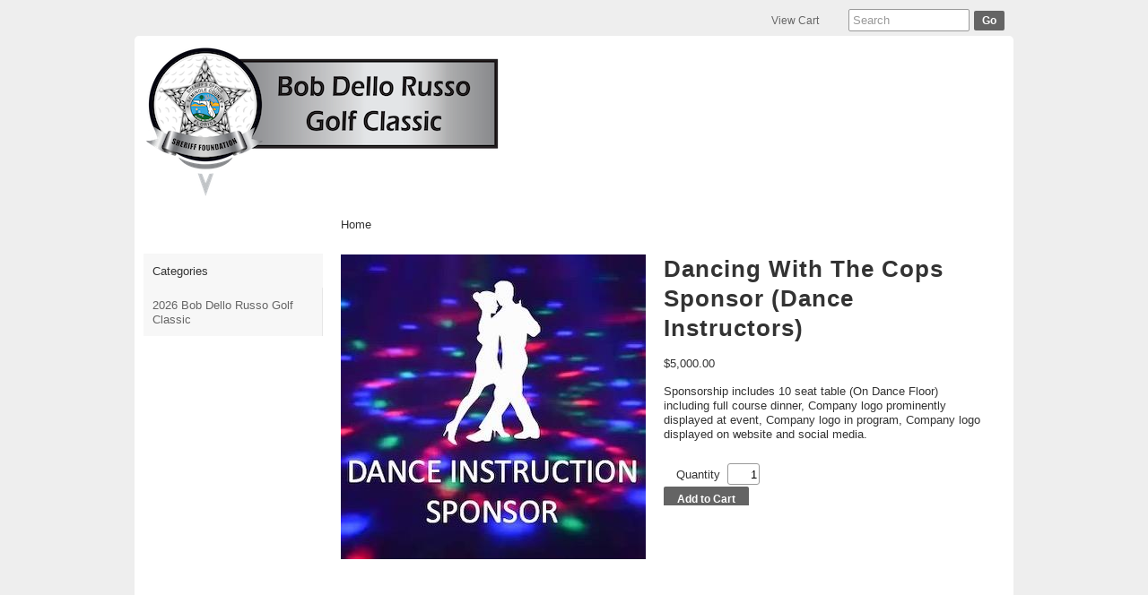

--- FILE ---
content_type: text/html;charset=UTF-8
request_url: https://rr705.infusionsoft.app/app/storeFront/showProductDetail?productId=72&cookieSearchStarted=true&cookieUUID=5130ec18-7615-4f06-be28-e5bf45f11577
body_size: 2825
content:
<!DOCTYPE html PUBLIC "-//W3C//DTD XHTML 1.0 Transitional//EN" "http://www.w3.org/TR/xhtml1/DTD/xhtml1-transitional.dtd">
<html xmlns="http://www.w3.org/1999/xhtml">

<html >
    <head>
        <meta http-equiv="Content-Type" content="text/html; charset=UTF-8" />

        <link href="/css/ecomm/shoppingcart/cssSnippet.jsp?styleThemeId=144&cssToLoad=appearance" rel="stylesheet" type="text/css" />
        <link href="/css/ecomm/shoppingcart/cssSnippet.jsp?styleThemeId=144&cssToLoad=layout" rel="stylesheet" type="text/css" />

        <script type="text/javascript" src="/js/sink_jq.jsp?b=1.70.0.890698-hf-202601151939"></script>
<script type="text/javascript" src="/js/sink_js.jsp?b=1.70.0.890698-hf-202601151939"></script>
</head>
    <body>

        <div id="topNav">
                    <div id="SEARCH_CART_COUNT" >
        <form action="/app/storeFront/searchForProducts" method="POST" id="searchForm"><ul>
        <li>
            <a href="/app/manageCart/showManageOrder">
                View Cart</a>
        </li>
        <li>
            <input class="search" id="productName" name="productName" type="text" value="Search" /><a onClick="jQuery('#searchForm').submit();" class="searchButton">Go</a>

        </li>
    </ul>
</form><script type="text/javascript">jQuery(window).on("load",function() {
        jQuery('#productName').click(function() {
            jQuery(this).val('');
        });
    });</script></div>
</div>
            <div id="wrapper">

                <div id="header">
                        <div id="CUSTOM_HTML" >
        <div id="customHeader">
    </div></div>
<div id="IMAGE" >
        <div id="companyLogoTopBanner">
        <img src="https://rr705.files.keapfile.app/rr705/c2e7889d-5cb3-4032-91c0-483403d9ef0c" />
    </div>
</div>
</div>
                <div id="leftBar">
                        <div id="CUSTOM_HTML" >
        <div id="customLeftBarTop">
    </div></div>
<div id="NAVIGATION" >
        <div id="nav">
    <ul>
        <li class="listHeader">Categories</li>
        <li>
                    <a href="/app/storeFront/handleStoreFrontLink?displayType=Category&id=43&displayName=2026 Bob Dello Russo Golf Classic">2026 Bob Dello Russo Golf Classic</a>
                </li>

                </ul>
</div>
</div>
<div id="CUSTOM_HTML" >
        <div id="customLeftBarBottom">
    </div></div>
</div>
                <div id="contentProductDetail">
                        <div id="BREAD_CRUMBS" >
        <div id="breadcrumbs">
    <ul>
        <li class="last">Home</li>
                </ul>
</div>
</div>
<div id="PRODUCT_DETAIL" >
        <script src="/js/ecomm/shopping/managestorefront/manageStoreFront.js?b=1.70.0.890698-hf-202601151939" type="text/javascript"></script><script type="text/javascript">function addtoCart(productId, subscriptionPlanId) {
        var url = "/app/manageCart/addProduct?";

        if (productId != null) {
            url = url + "productId=" + productId;
        }

        if (subscriptionPlanId != null) {
            if (productId != null) {
                url = url + "&subscriptionPlanId=" + subscriptionPlanId;
            } else {
                url = url + "subscriptionPlanId=" + subscriptionPlanId;
            }
        }

        var ext = getProductOptions();
        if(ext == "skip") {
            return;
        }

        url = url + "&quantity=" + jQuery('#quantity').val();

        window.location = url + ext;
    }

    function adjustProductPrice() {
        var productPrice = jQuery('#productPrice').val();

        var optValues = [];
        for (var i = 1; i <= 0; i++) {
            var optionValueId = jQuery('#72_opt' + i).val();

            if (parseInt(optionValueId) > 0) {
                optValues.push(optionValueId);
            }
        }

        Infusion.ManageStoreFront.adjustPrice(productPrice, optValues, "ourproductprice");

        for (var i = 1; i <= 1; i++) {
            var planPrice = jQuery('#planPrice' + i).val();

            if (parseFloat(planPrice) > 0.00) {
                Infusion.ManageStoreFront.adjustPrice(planPrice, optValues, "ourplanprice" + i);
            }
        }
    }

    function getProductOptions() {
        var url = "";
        for (i = 1 ; i <= 0; ++i) {

            var $option = jQuery('#72_opt' + i);
            var selectedValue = $option.val();
            var hiddenId = jQuery('#72_opt' + i + '_hidden').val();
            var type = jQuery('#72_opt' + i + '_type').val();
            var label = jQuery('#72_opt' + i + '_label').val();
            var req = jQuery('#req_'+i).val();

            if (type == 'Variable') {
                var defaultValue = jQuery('#72_opt' + i + '_def').val();
                if (selectedValue == defaultValue) {
                    selectedValue = '';
                }

                //Validate the text if the option is required, or (if optional) if the user has entered at least one character in the text field
                if ('true' == req || selectedValue.length > 0) {
                    var result = sjax("/Product/checkRawOption.jsp?pid=" + 72 + "&order=" + i + "&texter=" + selectedValue, "");
                    if (result) {
                        result = result.replace(/^\n+/, "");
                        if(result.length > 0) {
                            alert("[" + label + "]\n" + result);
                            return "skip";
                        }
                    }
                }
                url += "&productOptionId=" + hiddenId + "&productOption=" + selectedValue;

            } else if (type == 'FixedList') {

                if ('true' == req && (selectedValue == 0 || selectedValue == '')) {
                    alert($option.find(":selected").text() + ".");
                    return  "skip";
                }
                url += "&productOptionId=" + hiddenId + "&productOption=" + selectedValue;
            }
        }
        return url;
    }</script><div class="productImgContainer">
    <img src="https://rr705.files.keapfile.app/rr705/96abe920-ffc7-48da-a98f-1e30c29ff152" class="productLarge" />
            </div>

<div id="productDetails">
    <h1>Dancing With The Cops Sponsor (Dance Instructors)</h1>
    <input id="productPrice" type="hidden" value="5000.0" /><p class="price"><label class="subscriptionPrice" id="ourproductprice">$5,000.00</label></p>
        <p class="productDescriptionShort">Sponsorship includes 10 seat table (On Dance Floor) including full course dinner, Company logo prominently displayed at event,  Company logo in program, Company logo displayed on website and social media. </p>

    <table class="productTable">
        <tr>
                    <td><span class="optionLabel">Quantity</span></td>
                    <td>
                        <input class="productQty" id="quantity" name="quantity" type="text" value="1" /></td>
                </tr>
            </table>
        <tr>
            <td></td>
            <td>
                <a onclick="javascript:addtoCart(72, null)"
                                   class="cartButton">Add to Cart</a>
                            </td>
        </tr>
    </table>
</div>

</div>
</div>
                <br clear="all" />

                <div id="footer">
                        <div id="CUSTOM_HTML" >
        <div id="customFooter">
    <b>2026 Bob Dello Russo Golf Classic</b></div></div>
</div>
                </div>
        <script type="text/javascript" src="https://rr705.infusionsoft.app/app/webTracking/getTrackingCode"></script><script>(function(){function c(){var b=a.contentDocument||a.contentWindow.document;if(b){var d=b.createElement('script');d.innerHTML="window.__CF$cv$params={r:'9c06fd1a39af97fe',t:'MTc2ODgzMjU5My4wMDAwMDA='};var a=document.createElement('script');a.nonce='';a.src='/cdn-cgi/challenge-platform/scripts/jsd/main.js';document.getElementsByTagName('head')[0].appendChild(a);";b.getElementsByTagName('head')[0].appendChild(d)}}if(document.body){var a=document.createElement('iframe');a.height=1;a.width=1;a.style.position='absolute';a.style.top=0;a.style.left=0;a.style.border='none';a.style.visibility='hidden';document.body.appendChild(a);if('loading'!==document.readyState)c();else if(window.addEventListener)document.addEventListener('DOMContentLoaded',c);else{var e=document.onreadystatechange||function(){};document.onreadystatechange=function(b){e(b);'loading'!==document.readyState&&(document.onreadystatechange=e,c())}}}})();</script></body>
</html>

--- FILE ---
content_type: text/css;charset=UTF-8
request_url: https://rr705.infusionsoft.app/css/ecomm/shoppingcart/cssSnippet.jsp?styleThemeId=144&cssToLoad=layout
body_size: 3949
content:
/*
    Layout: Two Column
	Theme Name: Vanilla
	Description: Vanilla is a starter shopping cart theme for Infusionsoft.
	Author: Fusetastic
	Author URI: http://www.fusetastic.com
	Version: 1.0

	License: GNU General Public License v2.0 (or later)
	License URI: http://www.opensource.org/licenses/gpl-license.php
	HTML version 2

The following styles control the general layout of your store
===============================================================*/

html, body, div, span, applet, object, iframe, p, blockquote, pre,
a, abbr, acronym, address, big, cite, code,
del, dfn, em, img, ins, kbd, q, s, samp,
small, strike, strong, sub, sup, tt, var,
b, u, i, center,
dl, dt, dd, ol, ul, li,
fieldset, form, label, legend,
table, caption, tbody, tfoot, thead, tr, th, td,
article, aside, canvas, details, embed,
figure, figcaption, footer, header, hgroup,
menu, nav, output, ruby, section, summary,
time, mark, audio, video {
	margin: 0;
	padding: 0;
	border: 0;
	vertical-align: baseline;
}

/* HTML5 display-role reset for older browsers */
article, aside, details, figcaption, figure,
footer, header, hgroup, menu, nav, section {
	display: block;
}


body {line-height: 1.3;}
ol, ul {
	list-style: none;
}
blockquote, q {
	quotes: none;
}
blockquote:before, blockquote:after,
q:before, q:after {
	content: '';
	content: none;
}
table {
	border-collapse: collapse;
	border-spacing: 0;
}

#wrapper {
	/* Wraps around everything and sets the total width of the storefront */
	position: relative;
	width: 960px;
	margin: 0 auto;
	padding: 10px;
}


#wrapperCheckout {
	/* Wrapper with 25px top margin to compensate for missing topNav on checkout pages */
  position: relative;
  width: 960px;
  margin: 30px auto 0 auto;
  padding: 10px 10px 10px 10px;
}




/* TOP NAVIGATION AND HEADER
===============================================================*/

#topNav {
    /* Contains 'View Cart' link and search field */
	width: 960px;
	height: 25px;
	margin: 10px auto 5px auto;
	font-size: 12px;
	}

#topNav ul {
	list-style: none;
	margin: 0;
	float: right;
	}

#topNav li {
	padding-left: 30px;
	list-style-image: none;
	display: inline;
	}

#header {
	/* Contains your banner/logo */
	margin: 0 0 15px 0;
}

#header h1 {
  margin: 0;
  line-height: 1;
}



/* LEFT SIDEBAR AND MAIN NAVIGATION
===============================================================*/

#leftBar {
	/* Contains main navigation */
  float: left;
  width: 200px;
	}

#nav {
	overflow: hidden;
	}

#nav ul, #subCat ul {

	}

#nav li {

	}

#subCat li {
  padding-left: 15px;
	}

#nav a {
  padding: 12px 10px 10px 10px;
  display: block;
	}

#subCat a {
	display: block;
	padding: 15px 10px 5px 10px;
	}

.navHeader {
	margin: 30px 0 0 10px;
}

.listHeader {
  width: 180px;
  padding: 12px 10px 10px 10px;
}

#customLeftBarTop, #nav {
  margin: 0 0 25px 0;
}

#customLeftBarTop {
  padding: 10px;
}

#customLeftBarTop p {
  margin: 10px 0;
}

/* CONTENT / CHECKOUT
===============================================================*/

#content {
	/* Content wrapper used on browsing pages */
  position: relative;
  width: 740px;
  float: right;
  margin: 0 0 40px 0;
	}

#contentWide {
	/* Content wrapper used on checkout pages */
	position: relative;
	width: 920px;
	margin: 35px auto 0 auto;
	}

#contentProductDetail {
    /* Content wrapper used on product details page */
    position: relative;
	width: 740px;
	float: right;
	margin: 0 0 40px 0;
    }

#promoBanner {
    /* Large banner on home page */
	margin-bottom: 20px;
	}

#breadcrumbs {
	margin: 5px 0 25px 0;
	}

#breadcrumbs ul {

	}

#breadcrumbs li {
	padding-right: 10px;
	display: inline;
	}

#breadcrumbs li:after {
	/* Symbol to be displayed between breadcrumbs */
   content: ">";
   margin-left: 10px;
	}

#breadcrumbs li:last-child:after {
	/* Removes the > after last breadcrumb */
	content: "";
	}

#productGrid ul {
  margin: 10px 0 10px 0;
  width: 740px;
	}

#productGrid li {
    width: 170px;
    height: 250px;
    display: inline;
    text-align: center;
    float: left;
    margin: 25px;
    padding: 10px;
	}

#productGrid .last {

}

#productGrid a {

	}

#productGrid a:hover {
	text-decoration: underline;
}

.productImage {
	/* The image that appear in the product grid */
width: 170px;
	margin-bottom: 5px;
	}

.productImgContainer {
    float: left;
    position: relative;
}

.productOutOfStockBanner {
    bottom: 0;
	height: 50px;
    left: 0;
    line-height: 50px;
    margin: auto;
    position: absolute;
    right: 0;
    text-align: center;
    text-transform: uppercase;
    top: 0;
}

.price {
	/* Price shown on product details page */
	margin: 0 0 15px 0;
	}

.productDescriptionShort {
    /* Paragraph for short product description on product details page */
	margin: 0;
	}

.productQty {
    /* Product quantity field on product details page */
	padding: 4px 2px 4px 6px;
	height: 14px;
	width: 26px;
	text-align: right;
	margin-bottom: 5px;
	}

#productDetails {
    /* Container on product details that wraps around everything from product name to add to cart button */
	overflow: hidden;
	padding: 0 20px;
	}

#productDescription {
    /* Contains the long product description on product details page */
	width: 720px;
	clear: both;
	padding: 20px 0 0 0;
	}

#productDescription ul {
   margin: 15px 0 15px 30px;
    list-style-type: disc;
}

#productDetails ul {
	margin: 15px 0 25px 0;
	}

#productDetails li {
	}

.productDrop {
	/* Dropdown list for product options */
	margin: 0;
	}

.optionName {
	/* Label for product option dropdown */
	width: 60px;
	height: 20px;
	float: left;
	}

table.productTable {
	margin: 20px 0 0 10px;
	padding: 4px;
	}

.productTable td {
	padding: 4px;
	}

td.bottom {
	vertical-align: bottom;
	}



/* CART AND CHECKOUT
===============================================================*/

input {
	margin: 0 0 7px 0;
	}


/* Cart contents
---------------------------------------------*/

.qtyField {
    /* Quantity field in cart */
	padding: 4px 4px 4px 6px;
	height: 14px;
	width: 25px;
	display: block;
	text-align: right;
	margin: 0 auto;
	margin-bottom: 5px;
	}

.cartThumb {
    /* Product thumbnail image in cart */
	float: left;
	margin: 0 10px 0 0;
	}

.updateCart {
    /* Update cart text */
	font-size: 10px;
	}

.updateCart a:link {
    /* Update cart link */
	text-decoration: none;
	}

.paymentLabel {
     /* Payment form label */
	display: block;
	}

.choosePlan {
    /* Class for radio buttons */
	margin-right: 5px;
	}

.promoCode {
    /* Table that contains promo code field */
    width: 40%;
    border-collapse: collapse;
    margin: 0 -22px 10px 0;
    float: right	}

.promoCode td {
    height: 30px;
}

.promoCode td:first-child {
    text-align: right;
}

.shippingOptions {
	/* Radio buttons for shipping options */
	margin: 0 10px 3px 0;
	}

.address, .editInfo, .shippingOptions, .cardInfo, .shipInfo {
	margin: 0 0 4px 0;
	display: block;
	}

.billName, .billStreet, .billCity, .shipName, .shipStreet, .shipCity {
	margin: 0;
	display: block;
	}


/* Form fields and labels
---------------------------------------------*/

.checkout {
	/* Form fields used in checkout forms */
	padding: 4px 4px 4px 6px;
	margin: 0;
	width: 200px;
	}

.checkoutBottom {
	/* Provides bottom padding for last form field in a form */
	padding: 4px 4px 4px 6px;
	margin: 0 0 20px 0;
	width: 200px;
	height: 18px;
	}

.checkoutTop {
	/* Provides top padding for first form field in a form */
	padding: 4px 4px 4px 6px;
	margin: 10px 0 0 0;
	width: 200px;
	height: 18px;
	}

.checkoutTopShort {
	/* Provides top padding for first form field in a form */
	padding: 4px 4px 4px 6px;
	margin: 10px 0 0 0;
	width: 125px;
	height: 18px;
	}

.checkoutLabel {
    /* Checkout form label */
	padding: 0 0 -3px 0;
	margin: 0 0 -3px 0;
	}

.checkoutShort, .search, .promoField {
    /* Smaller form field */
	padding: 4px;
	margin: 0;
	width: 125px;
	}

.checkoutShortest {
    /* Even smaller form field */
	padding: 5px;
	margin: 0;
	width: 70px;
	}

.signinField {
    /* Shorter form field for sign in table */
	padding: 4px 4px 4px 6px;
	margin: 0 0 0 0;
	width: 160px;
	height: 18px;
	}

.signinTop {
	/* Provides top padding for first form field in a form */
	padding: 4px 4px 4px 6px;
	margin: 10px 0 0 0;
	width: 160px;
	height: 18px;
	}

.signinLabel {
    /* Text label used in sign in table */
	text-align: right;
	width: 150px;
	}

.paymentIcon {
    margin: 0 7px -5px 4px;
    }


/* Tables
---------------------------------------------*/

.viewCart {
	width: 100%;
	border-collapse: collapse;
	margin-bottom: 20px;
	float: left;
	}

.viewCart th, .viewCartShort th, .payPlan th, .summaryCart th, .shippingInfo th, .billingInfo th, .billingTable th, .shippingTable th, .paymentInfo th, .signinTable th, .paymentMethodTable th, .forgotPasswordTable th {
	padding: 10px 10px 10px 15px;
	text-align: left;
	}

.viewCart td, .viewCartShort td, .payPlan td, .summaryCart td, .billingTable, .shippingInfo td, .billingInfo td, .paymentInfo td, .paymentMethodTable td, .forgotPasswordTable td {
	padding: 10px 10px 10px 15px;
	vertical-align: top;
	}

.payPlan {
	/* Table on view cart page that contains available pay plans */
	width: 270px;
	border-collapse: collapse;
	margin: 50px 0 20px 20px;
	text-align: left;
	float: right;
	}

.tableContainer {
    /* Wraps around cart table to make it stretch to 100% width when no payment plans are displayed */
	overflow: hidden;
	}

.tableContainer > table {
    /* Sets cart table to 100% width when no payment plans are displayed */
	width: 100%;
	}

.billingTable {
    /* Table for entering billing address */
	width: 450px;
	border-collapse: collapse;
	margin: 10px 20px 20px 0;
	text-align: left;
	float: left;
	}

.shippingTable {
    /* Table for entering shipping address */
	width: 450px;
	border-collapse: collapse;
	margin: 40px 0 20px 0;
	text-align: left;
	float: left;
	}

.paymentMethodTable {
    /* Table for entering payment method */
	width: 100%;
	border-collapse: collapse;
	margin: 0 0 20px 0;
	text-align: left;
	float: left;
	}

td.pay1 {
    /* First column in .paymentMethodTable */
    width: 220px;
    padding-bottom: 20px;
    }

td.pay2 {
    /* First column in .paymentMethodTable */
    width: 231px;
    padding-bottom: 20px;
    }

td.pay3 {
    /* First column in .paymentMethodTable */
    width: 162px;
    padding-bottom: 20px;
    }

td.pay4 {
    /* First column in .paymentMethodTable */
    padding-bottom: 20px;
    }

.signinTable {
    /* Table for signing in or registering new customer */
	width: 340px;
	border-collapse: collapse;
	margin: 0 0 120px 20px;
	text-align: left;
	float: left;
	}

.signinTable td {
	padding: 5px 10px 3px 15px;
	vertical-align: top;
	}

.shippingTable td, .billingTable td {
	border: none;
	padding: 5px 0 0 15px;
	}

td.rightAlign, th.rightAlign {
	text-align: right;
	vertical-align: top;
	padding-top: 10px;
	}

td.rightAlignTop, th.rightAlignTop {
	text-align: right;
	vertical-align: top;
	padding-top: 20px;
	width: 150px;
	}

td.rightAlignBottom {
	text-align: right;
	vertical-align: top;
	padding: 10px 10px 20px 0;
	width: 150px;
	}

p.forgotPassword {
	margin: 10px 0 0 0;
	padding: 0;
	}

td.leftAlign, th.leftAlign {
	text-align: left;
	}

td.centerAlign, th.centerAlign {
	text-align: center;
	}

td .rightCell {
	text-align: right;
	}

.summaryCart {
	width: 100%;
	border-collapse: collapse;
	margin-bottom: 20px;
	float: left;
	}

.shippingInfo {
	/* Table for shipping info on summary page */
	width: 293px;
	border-collapse: collapse;
	text-align: left;
	margin: 0 20px 20px 0;
	float: left;
	clear: none;
	}

.billingInfo {
	/* Table for billing info on summary page */
	width: 293px;
	border-collapse: collapse;
	margin: 0 20px 20px 0;
	text-align: left;
	float: left;
	clear: none;
	}

.paymentInfo {
	/* Table for pay plan info and scheduled payments on summary page */
	width: 293px;
	border-collapse: collapse;
	margin: 0;
	padding: 10px;
	text-align: left;
	float: left;
	clear: none;
	}

.cellMedium {
	height: 60px;
	}

.cellTall {
	height: 100px;
	}

.cellLow {
	height: 20px;
	}


/* Containers
---------------------------------------------*/

#signinContainer {
	width: 720px;
	margin: 40px auto 0 auto;
	padding-top: 40px;
	}

#summaryContainer {
	/* Container for billing, shipping & payment boxes */
	width: 960px;
	clear: both;
	}

.checkoutLinksTop {
    /* Container for 'Checkout' and 'Continue Shopping' buttons */
    height: 20px;
    margin: -18px 0 0 0;
    text-align: right;
    position: absolute;
    right: 0;
    top: 20px;
    }

.checkoutLinks {
    /* Container for 'Checkout' and 'Continue Shopping' buttons */
    width: 300px;
    height: 30px;
    margin: 17px 20px 40px 0;
    text-align: right;
    float: right;
    clear: both;
    }

.checkoutLinksBottom {
    /* Container for 'Checkout' and 'Continue Shopping' buttons */
    height: 30px;
    margin: 15px 20px 20px;
    text-align: right;
    }

#checkoutLinksSummary {
	position: absolute;
	top: 570px;
	right: 0;
	width: 300px;
	height: 30px;
	margin: 17px 0 30px 0;
	text-align: right;
	float: right;
	}

/* Forgot password
---------------------------------------------*/

#forgotPasswordWindow {
	width: 550px;
	height: 300px;
	margin: 0 auto;
	padding: 40px;
	}

.forgotPasswordTable {
	width: 500px;
	border-collapse: collapse;
	margin: 0 0 120px 20px;
	text-align: left;
	}

/* UPSELLS
===============================================================*/

#upsellContainer {
	width: 940px;
	clear: both;
	margin: 20px 0 0 0;
	padding-bottom: 40px;
	}

#upsellContainer li {
	display: inline;
	margin-right: 20px;
	}

.upsell {
	width: 250px;
	padding: 10px 20px 20px 20px;
	float: left;
	margin: 0 20px 0 0;
	}

.upsellImage {
	float: left;
	margin: 3px 15px 0 0;
	}

.upsellItem {
	font-size: 15px;
	font-weight: bold;
	margin-right: 10px;
	}

.subscriptionPrice {
	margin: 0;
	}

.upsellAdd {
	float: right;
	margin: 10px 15px 0 0;
	}



/* TYPOGRAPHY
===============================================================*/

h1 {
    /* Used for product and page headers */
	margin: 0 0 15px 0;
	}

h2 {
	margin: 0 0 5px 0;
    padding-bottom: 5px;
	}

h3 {
	margin: 0 0 15px 0;
	}

h4 {
	margin: 20px 0 5px 0;
	}

#upsellContainer h4 {
	margin: 0 0 5px 0;
	}

h5 {
	margin: 2px 0 5px 5px;
	}

.tableHeader {
	margin: 20px 0 5px 0;
	display: block;
	}

p.homeLink {
	float: right;
	margin-bottom: 40px;
	}



/* LINKS AND BUTTONS
===============================================================*/

a {
	text-decoration: none;
	}

a:hover {
	text-decoration: underline;
	}

.codeButton {
	padding: 7px 15px 5px 15px;
	margin: 2px 0 0 15px;
    cursor: pointer;
	}

.continueButton, .formButton {
	padding: 7px 15px 5px 15px;
	margin: 10px 0 0 10px;
    cursor: pointer;
	}

.cartButton, .continueButton {
	padding: 7px 15px 5px 15px;
	margin-top: 10px;
    cursor: pointer;
	}

.newsButton {
	margin-left: 85px;
	padding: 7px 15px 5px 15px;
    cursor: pointer;
	}

.searchButton {
	margin: 1px 0 0 5px;
	padding: 4px 9px 4px 9px;
    cursor: pointer;
	}

.upsellButton {
	margin: 1px 0 10px 5px;
	padding: 4px 9px 4px 9px;
    cursor: pointer;
	}

.buttonRight a:hover, .buttonLeft a:hover {
	text-decoration: none;
	}



/* FOOTER
===============================================================*/

#footer {
	position: relative;
	margin-top: 40px;
	padding-top: 30px;
	width: 100%;
	height: 50px;
	text-align: center;
	clear: both;
	}



/* HTML AREAS
===============================================================*/

#customCheckoutBottom {
	clear: both;
	}

#customHomeProductGridTop {
	width: 740px;
	margin-bottom: 20px;
	}



/* MISC
===============================================================*/

.payPalImage {
	margin: 0 0 -5px 0;
	}

p.successMessage {
	margin: 20px 0 20px 0;
	}

.checkoutWithPayPalLink {
    cursor: pointer;
    display: inline-block;
    }

.checkoutWithPayPalImg {
    display: block;
    margin: 0 0 -8px;
    }

.payPalPayWithCardInstead, .creditCardPayWithPayPalInstead {
    cursor: pointer;
    }

.payPalPaymentInfoImage {
    margin: 10px 0 0 0;
    }

.payPalPaymentInfoMessage {
    width: 440px;
    }

/* PAYPAL LIGHTBOX
===============================================================*/

.payPalLightboxIcon {
    float: right;
    padding: 20px;
    }

.payPalMessage {
    padding: 55px 30px 0;
    }

.closePayPalLightbox {
    margin-right: 30px;
    margin-top: 50px;
    float: right;
    }

.payPalGo {
    -moz-border-bottom-colors: none;
    -moz-border-left-colors: none;
    -moz-border-right-colors: none;
    -moz-border-top-colors: none;
    background: url("https://www.paypalobjects.com/en_US/i/pui/core/btn_bg_sprite.gif") repeat-x scroll left 17.5% #FFA822;
    border-color: #D5BD98 #935E0D #935E0D #D5BD98;
    border-image: none;
    border-style: solid;
    border-width: 1px;
    cursor: pointer;
    font-size: 14px;
    margin-left: 30px;
    margin-top: 10px;
    padding: 1px;
    }

/* PAYPAL SMARTBUTTON
============================================================*/

.payPalOption td {
    /* PayPal option in the Payment Information */
    width: 220px;
}

.payPalOption td div {
    /* Container for the PayPal smart payment buttons in the PayPal option in the Payment Information */
    clear: both;
    float: left;
}

.checkoutButtonList {
    /* Container for the checkout links and PayPal smart payment buttons, if the smart payment buttons are present */
    float: right;
    clear: both;
    padding: 0 10px;
    margin-right: -10px;
    width: 960px;
}


.checkoutPaypalSmartPaymentButtons {
    /* Container for the PayPal smart payment buttons */
    margin: 0 20px 20px;
    float: right;
    clear: both;
}



--- FILE ---
content_type: text/javascript;charset=UTF-8
request_url: https://rr705.infusionsoft.app/js/ecomm/shopping/managestorefront/manageStoreFront.js?b=1.70.0.890698-hf-202601151939
body_size: -488
content:
Infusion("ManageStoreFront",function(){Infusion.ManageStoreFront.adjustPrice=function(t,o,r){jQuery.ajax({url:Infusion.Util.Url.getUrl("storeFront","adjustProductPrice"),data:{productPrice:t,optionValues:o},dataType:"json",success:function(t){void 0!==t.productPrice&&(t=t.productPrice,jQuery("#"+r).text(t))}})}});

--- FILE ---
content_type: application/javascript; charset=UTF-8
request_url: https://rr705.infusionsoft.app/cdn-cgi/challenge-platform/scripts/jsd/main.js
body_size: 8550
content:
window._cf_chl_opt={AKGCx8:'b'};~function(b6,YJ,YD,YN,Yg,YE,Yt,Ys,YU,b1){b6=R,function(I,Y,bN,b5,b,o){for(bN={I:536,Y:493,b:706,o:639,L:700,P:637,z:704,W:649,j:715,M:621,f:638},b5=R,b=I();!![];)try{if(o=-parseInt(b5(bN.I))/1+-parseInt(b5(bN.Y))/2+-parseInt(b5(bN.b))/3*(parseInt(b5(bN.o))/4)+parseInt(b5(bN.L))/5*(parseInt(b5(bN.P))/6)+-parseInt(b5(bN.z))/7*(-parseInt(b5(bN.W))/8)+-parseInt(b5(bN.j))/9*(parseInt(b5(bN.M))/10)+parseInt(b5(bN.f))/11,Y===o)break;else b.push(b.shift())}catch(L){b.push(b.shift())}}(v,576644),YJ=this||self,YD=YJ[b6(500)],YN={},YN[b6(690)]='o',YN[b6(569)]='s',YN[b6(573)]='u',YN[b6(634)]='z',YN[b6(714)]='n',YN[b6(539)]='I',YN[b6(513)]='b',Yg=YN,YJ[b6(653)]=function(I,Y,o,L,o4,o3,o2,bv,P,W,j,M,x,y,Z){if(o4={I:486,Y:707,b:488,o:669,L:585,P:679,z:561,W:563,j:504,M:561,f:563,a:685,x:673,y:702,Z:488,c:495,l:707,X:523,O:633,Q:718,G:540,B:688},o3={I:554,Y:702,b:558,o:705},o2={I:581,Y:596,b:527,o:478},bv=b6,P={'LHhCp':function(X,O){return O===X},'sAvoG':function(X,O){return O===X},'ZxbIQ':function(X,O){return X(O)},'duVJs':bv(o4.I),'JPZsQ':function(X,O,Q){return X(O,Q)},'IBWii':function(X,O,Q){return X(O,Q)},'aBGQB':function(X,O){return X+O},'fKLUl':function(X,O,Q){return X(O,Q)}},null===Y||P[bv(o4.Y)](void 0,Y))return L;for(W=P[bv(o4.b)](YV,Y),I[bv(o4.o)][bv(o4.L)]&&(W=W[bv(o4.P)](I[bv(o4.o)][bv(o4.L)](Y))),W=I[bv(o4.z)][bv(o4.W)]&&I[bv(o4.j)]?I[bv(o4.M)][bv(o4.f)](new I[(bv(o4.j))](W)):function(X,bI,O){for(bI=bv,X[bI(o3.I)](),O=0;O<X[bI(o3.Y)];P[bI(o3.b)](X[O],X[O+1])?X[bI(o3.o)](O+1,1):O+=1);return X}(W),j='nAsAaAb'.split('A'),j=j[bv(o4.a)][bv(o4.x)](j),M=0;M<W[bv(o4.y)];x=W[M],y=Yi(I,Y,x),P[bv(o4.Z)](j,y)?(Z=y==='s'&&!I[bv(o4.c)](Y[x]),P[bv(o4.l)](P[bv(o4.X)],o+x)?P[bv(o4.O)](z,o+x,y):Z||P[bv(o4.Q)](z,P[bv(o4.G)](o,x),Y[x])):P[bv(o4.B)](z,o+x,y),M++);return L;function z(X,O,bR){bR=bv,Object[bR(o2.I)][bR(o2.Y)][bR(o2.b)](L,O)||(L[O]=[]),L[O][bR(o2.o)](X)}},YE=b6(602)[b6(684)](';'),Yt=YE[b6(685)][b6(673)](YE),YJ[b6(492)]=function(Y,o,o8,o7,bp,L,P,z,W,j,M){for(o8={I:692,Y:666,b:682,o:625,L:663,P:503,z:601,W:663,j:702,M:503,f:702,a:724,x:478,y:683},o7={I:692,Y:682},bp=b6,L={},L[bp(o8.I)]=bp(o8.Y),L[bp(o8.b)]=bp(o8.o),L[bp(o8.L)]=function(Z,l){return Z<l},L[bp(o8.P)]=function(Z,l){return l===Z},P=L,z=Object[bp(o8.z)](o),W=0;P[bp(o8.W)](W,z[bp(o8.j)]);W++)if(j=z[W],P[bp(o8.M)]('f',j)&&(j='N'),Y[j]){for(M=0;M<o[z[W]][bp(o8.f)];-1===Y[j][bp(o8.a)](o[z[W]][M])&&(Yt(o[z[W]][M])||Y[j][bp(o8.x)]('o.'+o[z[W]][M])),M++);}else Y[j]=o[z[W]][bp(o8.y)](function(x,bY){return bY=bp,P[bY(o7.I)]===P[bY(o7.Y)]?void 0:'o.'+x})},Ys=function(oA,oe,oH,oF,oS,oK,ot,bo,Y,b,o,L){return oA={I:584,Y:546,b:494,o:593,L:476},oe={I:497,Y:551,b:589,o:635,L:588,P:542,z:589,W:635,j:511,M:693,f:507,a:501,x:511,y:497,Z:478,c:635,l:507,X:532,O:676,Q:661,G:614,B:511,T:484,m:487,h:580,J:716,D:478,N:589},oH={I:630,Y:702},oF={I:626},oS={I:698,Y:582,b:546,o:702,L:716,P:581,z:596,W:527,j:596,M:527,f:581,a:596,x:626,y:548,Z:494,c:664,l:489,X:478,O:626,Q:606,G:695,B:658,T:694,m:694,h:556,J:583,D:528,N:478,g:507,n:626,i:607,V:505,E:497,K:489,s:589,U:502,d:478,S:589,F:615,H:581,e:596,A:712,C:626,k:478,v0:626,v1:515,v2:557,v3:556,v4:498,v5:478,v6:626,v7:551,v8:534,v9:478,vv:717,vR:589,vI:562,vp:577,vY:656,vb:478,vo:507,vL:577,vr:478,vP:497,vz:717,vW:487,vj:722,vM:555,vf:603},oK={I:489},ot={I:723,Y:716},bo=b6,Y={'UdHcg':function(P,z){return P==z},'pKPMj':function(P,z){return z===P},'tfLgZ':bo(oA.I),'hWOjg':function(P){return P()},'BwUYb':function(P,z){return z===P},'rEDeI':bo(oA.Y),'TnkWW':bo(oA.b),'MISpz':function(P,z){return P<z},'nQqIt':function(P,z){return P>z},'Rwrxx':function(P,z){return P|z},'LofKK':function(P,z){return P==z},'FuIKu':function(P,z){return P<<z},'VZbno':function(P,z){return z==P},'CgYZO':function(P,z){return P-z},'WhExk':function(P,z){return P(z)},'YJxSk':function(P,z){return P&z},'gyNHq':function(P,z){return P-z},'NDBAP':function(P,z){return P(z)},'jNCzC':function(P,z){return P==z},'Gmdpj':function(P,z){return z!==P},'oPSLV':function(P,z){return P>z},'dbfHb':function(P,z){return P|z},'YYbww':function(P,z){return P-z},'sLhIQ':function(P,z){return P>z},'toXno':function(P,z){return z|P},'dWaYj':function(P,z){return P==z},'QvoKa':function(P,z){return P|z},'ZTYJg':function(P,z){return P<<z},'EjMHf':function(P,z){return z==P},'WgeWX':function(P,z){return P==z},'kXjkH':function(P,z){return z!=P},'uxxqq':function(P,z){return z&P},'XTCns':function(P,z){return P<z},'ZCoOU':function(P,z){return P(z)},'xcSes':function(P,z){return z*P},'bYNCX':function(P,z){return P&z},'GfKFc':function(P,z){return z*P},'HfXKc':function(P,z){return P(z)},'lhTOs':function(P,z){return P-z},'SFmjm':function(P,z){return P<z},'zQHLg':function(P,z){return P-z},'GXupH':function(P,z){return P+z}},b=String[bo(oA.o)],o={'h':function(P,bL){return bL=bo,Y[bL(oK.I)](null,P)?'':o.g(P,6,function(z,br){return br=bL,br(ot.I)[br(ot.Y)](z)})},'g':function(P,z,W,bP,j,M,x,y,Z,X,O,Q,G,B,T,J,D,N,od,V,E){if(bP=bo,Y[bP(oS.I)](Y[bP(oS.Y)],bP(oS.b))){if(P==null)return'';for(M={},x={},y='',Z=2,X=3,O=2,Q=[],G=0,B=0,T=0;T<P[bP(oS.o)];T+=1)if(J=P[bP(oS.L)](T),Object[bP(oS.P)][bP(oS.z)][bP(oS.W)](M,J)||(M[J]=X++,x[J]=!0),D=y+J,Object[bP(oS.P)][bP(oS.j)][bP(oS.M)](M,D))y=D;else{if(Object[bP(oS.f)][bP(oS.a)][bP(oS.M)](x,y)){if(256>y[bP(oS.x)](0)){if(Y[bP(oS.y)]===bP(oS.Z)){for(j=0;Y[bP(oS.c)](j,O);G<<=1,Y[bP(oS.l)](B,z-1)?(B=0,Q[bP(oS.X)](W(G)),G=0):B++,j++);for(N=y[bP(oS.O)](0),j=0;Y[bP(oS.Q)](8,j);G=Y[bP(oS.G)](G<<1,1.51&N),Y[bP(oS.B)](B,z-1)?(B=0,Q[bP(oS.X)](W(G)),G=0):B++,N>>=1,j++);}else od={I:509,Y:568,b:564,o:694},V={'xPoSN':function(K){return K()}},E=P[bP(oS.T)]||function(){},z[bP(oS.m)]=function(bz){bz=bP,V[bz(od.I)](E),E[bz(od.Y)]!==bz(od.b)&&(y[bz(od.o)]=E,Z())}}else{for(N=1,j=0;j<O;G=Y[bP(oS.h)](G,1)|N,Y[bP(oS.J)](B,Y[bP(oS.D)](z,1))?(B=0,Q[bP(oS.N)](Y[bP(oS.g)](W,G)),G=0):B++,N=0,j++);for(N=y[bP(oS.n)](0),j=0;16>j;G=G<<1.74|Y[bP(oS.i)](N,1),B==Y[bP(oS.V)](z,1)?(B=0,Q[bP(oS.N)](Y[bP(oS.E)](W,G)),G=0):B++,N>>=1,j++);}Z--,Y[bP(oS.K)](0,Z)&&(Z=Math[bP(oS.s)](2,O),O++),delete x[y]}else for(N=M[y],j=0;j<O;G=G<<1.18|1&N,Y[bP(oS.U)](B,z-1)?(B=0,Q[bP(oS.d)](W(G)),G=0):B++,N>>=1,j++);y=(Z--,Z==0&&(Z=Math[bP(oS.S)](2,O),O++),M[D]=X++,String(J))}if(Y[bP(oS.F)]('',y)){if(Object[bP(oS.H)][bP(oS.e)][bP(oS.M)](x,y)){if(bP(oS.A)!==bP(oS.A))o[bP(oS.T)]=L,P();else{if(256>y[bP(oS.C)](0)){for(j=0;j<O;G<<=1,Y[bP(oS.U)](B,Y[bP(oS.V)](z,1))?(B=0,Q[bP(oS.k)](W(G)),G=0):B++,j++);for(N=y[bP(oS.v0)](0),j=0;Y[bP(oS.v1)](8,j);G=Y[bP(oS.v2)](Y[bP(oS.v3)](G,1),1&N),z-1==B?(B=0,Q[bP(oS.d)](W(G)),G=0):B++,N>>=1,j++);}else{for(N=1,j=0;j<O;G=N|G<<1.84,B==Y[bP(oS.v4)](z,1)?(B=0,Q[bP(oS.v5)](W(G)),G=0):B++,N=0,j++);for(N=y[bP(oS.v6)](0),j=0;Y[bP(oS.v7)](16,j);G=Y[bP(oS.v8)](G<<1,N&1.06),B==z-1?(B=0,Q[bP(oS.v9)](W(G)),G=0):B++,N>>=1,j++);}Z--,Y[bP(oS.vv)](0,Z)&&(Z=Math[bP(oS.vR)](2,O),O++),delete x[y]}}else for(N=M[y],j=0;j<O;G=Y[bP(oS.vI)](Y[bP(oS.vp)](G,1),N&1),Y[bP(oS.vY)](B,Y[bP(oS.D)](z,1))?(B=0,Q[bP(oS.vb)](Y[bP(oS.vo)](W,G)),G=0):B++,N>>=1,j++);Z--,Z==0&&O++}for(N=2,j=0;j<O;G=Y[bP(oS.vL)](G,1)|Y[bP(oS.i)](N,1),z-1==B?(B=0,Q[bP(oS.vr)](Y[bP(oS.vP)](W,G)),G=0):B++,N>>=1,j++);for(;;)if(G<<=1,Y[bP(oS.vz)](B,z-1)){Q[bP(oS.vb)](W(G));break}else B++;return Q[bP(oS.vW)]('')}else Y[bP(oS.vj)](typeof L,Y[bP(oS.vM)])&&j(M),Y[bP(oS.vf)](W)},'j':function(P,bW){return bW=bo,P==null?'':Y[bW(oH.I)]('',P)?null:o.i(P[bW(oH.Y)],32768,function(z,bj){return bj=bW,P[bj(oF.I)](z)})},'i':function(P,z,W,bM,j,M,x,y,Z,X,O,Q,G,B,T,J,N,D){for(bM=bo,j=[],M=4,x=4,y=3,Z=[],Q=Y[bM(oe.I)](W,0),G=z,B=1,X=0;Y[bM(oe.Y)](3,X);j[X]=X,X+=1);for(T=0,J=Math[bM(oe.b)](2,2),O=1;Y[bM(oe.o)](O,J);D=Y[bM(oe.L)](Q,G),G>>=1,0==G&&(G=z,Q=W(B++)),T|=(Y[bM(oe.P)](0,D)?1:0)*O,O<<=1);switch(T){case 0:for(T=0,J=Math[bM(oe.z)](2,8),O=1;Y[bM(oe.W)](O,J);D=Y[bM(oe.L)](Q,G),G>>=1,G==0&&(G=z,Q=Y[bM(oe.j)](W,B++)),T|=Y[bM(oe.M)](0<D?1:0,O),O<<=1);N=Y[bM(oe.f)](b,T);break;case 1:for(T=0,J=Math[bM(oe.z)](2,16),O=1;O!=J;D=Y[bM(oe.a)](Q,G),G>>=1,G==0&&(G=z,Q=Y[bM(oe.x)](W,B++)),T|=O*(0<D?1:0),O<<=1);N=Y[bM(oe.y)](b,T);break;case 2:return''}for(X=j[3]=N,Z[bM(oe.Z)](N);;){if(B>P)return'';for(T=0,J=Math[bM(oe.z)](2,y),O=1;Y[bM(oe.c)](O,J);D=Q&G,G>>=1,0==G&&(G=z,Q=Y[bM(oe.l)](W,B++)),T|=Y[bM(oe.X)](0<D?1:0,O),O<<=1);switch(N=T){case 0:for(T=0,J=Math[bM(oe.z)](2,8),O=1;J!=O;D=G&Q,G>>=1,0==G&&(G=z,Q=W(B++)),T|=(0<D?1:0)*O,O<<=1);j[x++]=Y[bM(oe.O)](b,T),N=Y[bM(oe.Q)](x,1),M--;break;case 1:for(T=0,J=Math[bM(oe.z)](2,16),O=1;J!=O;D=Y[bM(oe.a)](Q,G),G>>=1,0==G&&(G=z,Q=W(B++)),T|=(Y[bM(oe.G)](0,D)?1:0)*O,O<<=1);j[x++]=Y[bM(oe.B)](b,T),N=Y[bM(oe.T)](x,1),M--;break;case 2:return Z[bM(oe.m)]('')}if(0==M&&(M=Math[bM(oe.b)](2,y),y++),j[N])N=j[N];else if(x===N)N=Y[bM(oe.h)](X,X[bM(oe.J)](0));else return null;Z[bM(oe.D)](N),j[x++]=X+N[bM(oe.J)](0),M--,X=N,0==M&&(M=Math[bM(oe.N)](2,y),y++)}}},L={},L[bo(oA.L)]=o.h,L}(),YU=null,b1=b0(),b3();function Yk(I,Y,Lf,LM,Lj,LW,bu,b,o,L,P){Lf={I:533,Y:627,b:597,o:675,L:576,P:645,z:571,W:696,j:643,M:629,f:605,a:574,x:576,y:710,Z:646,c:586,l:550,X:524,O:496,Q:560,G:652,B:655,T:655,m:586,h:651,J:476,D:608},LM={I:506,Y:572},Lj={I:481,Y:506,b:616,o:475,L:662,P:521,z:643,W:559},LW={I:550},bu=b6,b={'Liqiz':function(z,W){return z(W)},'bAHzq':bu(Lf.I),'nqyWs':function(z,W){return z===W},'yQdYq':bu(Lf.Y),'LnjVc':function(z,W){return z+W},'VNdML':function(z,W){return z+W},'FoSwN':function(z,W){return z+W}},o=YJ[bu(Lf.b)],console[bu(Lf.o)](YJ[bu(Lf.L)]),L=new YJ[(bu(Lf.P))](),L[bu(Lf.z)](bu(Lf.W),b[bu(Lf.j)](b[bu(Lf.M)](b[bu(Lf.f)](bu(Lf.a),YJ[bu(Lf.x)][bu(Lf.y)]),bu(Lf.Z)),o.r)),o[bu(Lf.c)]&&(L[bu(Lf.l)]=5e3,L[bu(Lf.X)]=function(bX){bX=bu,Y(bX(LW.I))}),L[bu(Lf.O)]=function(bO){if(bO=bu,L[bO(Lj.I)]>=200&&L[bO(Lj.I)]<300)b[bO(Lj.Y)](Y,b[bO(Lj.b)]);else if(b[bO(Lj.o)](b[bO(Lj.L)],bO(Lj.P)))return'i';else Y(b[bO(Lj.z)](bO(Lj.W),L[bO(Lj.I)]))},L[bu(Lf.Q)]=function(bQ){bQ=bu,b[bQ(LM.I)](Y,bQ(LM.Y))},P={'t':YA(),'lhr':YD[bu(Lf.G)]&&YD[bu(Lf.G)][bu(Lf.B)]?YD[bu(Lf.G)][bu(Lf.T)]:'','api':o[bu(Lf.m)]?!![]:![],'c':YF(),'payload':I},L[bu(Lf.h)](Ys[bu(Lf.J)](JSON[bu(Lf.D)](P)))}function YH(L9,L8,by,I,Y){if(L9={I:566,Y:579,b:491,o:587},L8={I:514,Y:632,b:650},by=b6,I={'PIaio':function(b,o){return b!==o},'HKjeK':function(b){return b()},'Fvlhx':function(b,o){return o===b},'ICbwM':function(b,o){return b(o)},'dUxLz':function(b,o){return b*o}},Y=I[by(L9.I)](YS),I[by(L9.Y)](Y,null))return;YU=(YU&&I[by(L9.b)](clearTimeout,YU),setTimeout(function(bZ){if(bZ=by,I[bZ(L8.I)](bZ(L8.Y),bZ(L8.b)))Yd();else return null},I[by(L9.o)](Y,1e3)))}function b4(o,L,Lt,bD,P,z,W,f,a,x,y,Z,c,j){if(Lt={I:537,Y:644,b:553,o:574,L:670,P:668,z:642,W:691,j:543,M:533,f:578,a:508,x:610,y:620,Z:483,c:547,l:586,X:543,O:711,Q:541,G:667,B:657,T:543,m:591,h:599,J:597,D:644,N:576,g:710,n:645,i:571,V:696,E:550,K:524,s:619,U:619,d:611,S:674,F:576,H:674,e:519,A:576,C:595,k:617,v0:479,v1:708,v2:541,v3:590,v4:651,v5:476,v6:541,v7:620,v8:657,v9:538,vv:591},bD=b6,P={},P[bD(Lt.I)]=function(M,f){return M+f},P[bD(Lt.Y)]=function(M,f){return M+f},P[bD(Lt.b)]=bD(Lt.o),P[bD(Lt.L)]=bD(Lt.P),P[bD(Lt.z)]=bD(Lt.W),P[bD(Lt.j)]=bD(Lt.M),P[bD(Lt.f)]=bD(Lt.a),P[bD(Lt.x)]=bD(Lt.y),P[bD(Lt.Z)]=bD(Lt.c),z=P,!o[bD(Lt.l)])return;L===z[bD(Lt.X)]?z[bD(Lt.f)]!==bD(Lt.O)?(W={},W[bD(Lt.Q)]=z[bD(Lt.x)],W[bD(Lt.G)]=o.r,W[bD(Lt.B)]=z[bD(Lt.T)],YJ[bD(Lt.m)][bD(Lt.h)](W,'*')):(f=f[bD(Lt.J)],a=z[bD(Lt.I)](z[bD(Lt.D)](z[bD(Lt.b)],a[bD(Lt.N)][bD(Lt.g)])+z[bD(Lt.L)],f.r)+z[bD(Lt.z)],x=new x[(bD(Lt.n))](),x[bD(Lt.i)](bD(Lt.V),a),x[bD(Lt.E)]=2500,x[bD(Lt.K)]=function(){},y={},y[bD(Lt.s)]=y[bD(Lt.N)][bD(Lt.U)],y[bD(Lt.d)]=Z[bD(Lt.N)][bD(Lt.d)],y[bD(Lt.S)]=c[bD(Lt.F)][bD(Lt.H)],y[bD(Lt.e)]=l[bD(Lt.A)][bD(Lt.C)],y[bD(Lt.k)]=X,Z=y,c={},c[bD(Lt.v0)]=Q,c[bD(Lt.v1)]=Z,c[bD(Lt.v2)]=bD(Lt.v3),x[bD(Lt.v4)](O[bD(Lt.v5)](c))):(j={},j[bD(Lt.v6)]=bD(Lt.v7),j[bD(Lt.G)]=o.r,j[bD(Lt.v8)]=z[bD(Lt.Z)],j[bD(Lt.v9)]=L,YJ[bD(Lt.vv)][bD(Lt.h)](j,'*'))}function v(LK){return LK='ZCoOU,now,boolean,PIaio,oPSLV,uokga,random,qRWeH,pkLOA2,appendChild,ewDYr,FBspx,duVJs,ontimeout,jaaaE,display: none,call,CgYZO,contentWindow,NXwAm,floor,GfKFc,success,toXno,xNubX,99843ZvOraD,suuww,detail,bigint,aBGQB,source,XTCns,cimbf,eGzSz,KMibA,jbSyg,error,TnkWW,removeChild,timeout,sLhIQ,Function,Xglfc,sort,tfLgZ,FuIKu,dbfHb,LHhCp,http-code:,onerror,Array,QvoKa,from,loading,GFHLe,HKjeK,orlTv,readyState,string,pKcug,open,xhr-error,undefined,/cdn-cgi/challenge-platform/h/,AdeF3,_cf_chl_opt,ZTYJg,FIwmH,Fvlhx,GXupH,prototype,rEDeI,VZbno,function,getOwnPropertyNames,api,dUxLz,uxxqq,pow,jsd,parent,DOMContentLoaded,fromCharCode,tKhFk,aUjz8,hasOwnProperty,__CF$cv$params,gnHec,postMessage,fTELQ,keys,_cf_chl_opt;JJgc4;PJAn2;kJOnV9;IWJi4;OHeaY1;DqMg0;FKmRv9;LpvFx1;cAdz2;PqBHf2;nFZCC5;ddwW5;pRIb1;rxvNi8;RrrrA2;erHi9,hWOjg,ykwFq,FoSwN,nQqIt,YJxSk,stringify,xwnTP,BcTtx,SSTpq3,xMNZZ,iframe,SFmjm,Gmdpj,bAHzq,JBxy9,navigator,CnwA5,cloudflare-invisible,10pUCdfp,TYlZ6,tabIndex,FPTMW,YVCay,charCodeAt,lsPbc,error on cf_chl_props,VNdML,WgeWX,createElement,YmyWx,JPZsQ,symbol,kXjkH,YDMaB,3008742GXbOps,33550187APrJRY,3568900NZDCzd,gDfrg,GTRsD,VGmoB,LnjVc,MqQWl,XMLHttpRequest,/jsd/oneshot/d251aa49a8a3/0.9508543605774149:1768831917:fAFOpOsQCee41AQ2LzVytzU8Sn10Jq27EMhTk4qd23A/,uZOFC,oVcCa,16MZfTWu,JktBr,send,location,pRIb1,catch,href,EjMHf,event,LofKK,ShDUu,CMubh,lhTOs,yQdYq,XmVEE,MISpz,NIYvF,QyhCP,sid,/b/ov1/0.9508543605774149:1768831917:fAFOpOsQCee41AQ2LzVytzU8Sn10Jq27EMhTk4qd23A/,Object,tSoqy,contentDocument,body,bind,LRmiB4,log,HfXKc,CTveH,toString,concat,isArray,[native code],vhcVA,map,split,includes,clientInformation,addEventListener,fKLUl,rYtqw,object,/invisible/jsd,tCyJO,xcSes,onreadystatechange,Rwrxx,POST,tIuTc,BwUYb,qkONI,5JQrwIp,XegrL,length,BEfak,16135grWNtm,splice,3ieIgdm,sAvoG,chctx,2|1|3|0|4,AKGCx8,DouQX,TAfYy,UGIYU,number,9954108hVOWkp,charAt,dWaYj,IBWii,randomUUID,getPrototypeOf,FIfNo,pKPMj,-FCMXJSO3zW+Z7TK5eoyUnGx$B4fw68mhdVHI9irvaLqkNEcYgjQDRlpP2t0us1bA,indexOf,lpkcV,yXmWl,nqyWs,GxOv,cgorL,push,errorInfoObject,QdBHt,status,zkOXJ,gydCH,zQHLg,pOFzH,d.cookie,join,ZxbIQ,UdHcg,style,ICbwM,rxvNi8,1762720sHkkAD,rkSLy,isNaN,onload,NDBAP,YYbww,RoZmK,document,bYNCX,jNCzC,DzqAr,Set,gyNHq,Liqiz,WhExk,RnJCq,xPoSN,PAUQG'.split(','),v=function(){return LK},v()}function Yi(I,Y,o,bd,b8,L,P,z){L=(bd={I:598,Y:640,b:636,o:690,L:612,P:544,z:665,W:545,j:535,M:478,f:626,a:600,x:535,y:584,Z:654,c:561,l:680,X:721},b8=b6,{'NIYvF':function(W,j){return W<j},'KMibA':function(W,j){return W<<j},'xNubX':function(W,j){return W==j},'fTELQ':function(W,j){return W(j)},'YDMaB':function(W,j){return W==j},'xMNZZ':b8(bd.I),'eGzSz':b8(bd.Y),'FIfNo':function(W,j,M){return W(j,M)}});try{P=Y[o]}catch(W){return'i'}if(L[b8(bd.b)](null,P))return P===void 0?'u':'x';if(b8(bd.o)==typeof P){if(L[b8(bd.L)]===L[b8(bd.P)]){for(s=1,U=0;L[b8(bd.z)](z,S);H=L[b8(bd.W)](e,1)|A,L[b8(bd.j)](C,k-1)?(v0=0,v1[b8(bd.M)](v2(v3)),v4=0):v5++,v6=0,F++);for(v7=v8[b8(bd.f)](0),v9=0;16>vv;vI=1&vY|vp<<1,vo-1==vb?(vL=0,vr[b8(bd.M)](L[b8(bd.a)](vP,vz)),vW=0):vj++,vM>>=1,vR++);}else try{if(L[b8(bd.x)](b8(bd.y),typeof P[b8(bd.Z)]))return P[b8(bd.Z)](function(){}),'p'}catch(M){}}return I[b8(bd.c)][b8(bd.l)](P)?'a':P===I[b8(bd.c)]?'D':P===!0?'T':!1===P?'F':(z=typeof P,b8(bd.y)==z?L[b8(bd.X)](Yn,I,P)?'N':'f':Yg[z]||'?')}function Ye(I,Lv,bc){return Lv={I:517},bc=b6,Math[bc(Lv.I)]()<I}function YC(Lb,bw,Y,b,o,L,P,z,W){for(Lb={I:648,Y:709,b:699,o:474,L:689,P:684,z:474,W:531,j:512},bw=b6,Y={},Y[bw(Lb.I)]=bw(Lb.Y),Y[bw(Lb.b)]=function(j,M){return j>M},Y[bw(Lb.o)]=function(j,M){return j-M},Y[bw(Lb.L)]=function(j,M){return j/M},b=Y,o=b[bw(Lb.I)][bw(Lb.P)]('|'),L=0;!![];){switch(o[L++]){case'0':if(b[bw(Lb.b)](b[bw(Lb.z)](W,P),z))return![];continue;case'1':P=YA();continue;case'2':z=3600;continue;case'3':W=Math[bw(Lb.W)](b[bw(Lb.L)](Date[bw(Lb.j)](),1e3));continue;case'4':return!![]}break}}function YV(Y,bF,b9,o,L,P){for(bF={I:485,Y:679,b:601,o:720},b9=b6,o={},o[b9(bF.I)]=function(z,W){return W!==z},L=o,P=[];L[b9(bF.I)](null,Y);P=P[b9(bF.Y)](Object[b9(bF.b)](Y)),Y=Object[b9(bF.o)](Y));return P}function b0(La,bG){return La={I:719,Y:719},bG=b6,crypto&&crypto[bG(La.I)]?crypto[bG(La.Y)]():''}function YF(){return YS()!==null}function Yd(I,L0,ok,bf,Y,b){L0={I:628,Y:647},ok={I:584,Y:530},bf=b6,Y={'NXwAm':function(o,L){return o(L)},'uZOFC':bf(L0.I)},b=YK(),Yk(b.r,function(o,ba){ba=bf,typeof I===ba(ok.I)&&Y[ba(ok.Y)](I,o),YH()}),b.e&&b2(Y[bf(L0.Y)],b.e)}function Yn(Y,o,bn,b7,L,P){return bn={I:473,Y:565,b:681,o:552,L:581,P:678,z:527,W:724},b7=b6,L={},L[b7(bn.I)]=function(z,W){return z instanceof W},L[b7(bn.Y)]=b7(bn.b),P=L,P[b7(bn.I)](o,Y[b7(bn.o)])&&0<Y[b7(bn.o)][b7(bn.L)][b7(bn.P)][b7(bn.z)](o)[b7(bn.W)](P[b7(bn.Y)])}function b2(L,P,Lw,Lc,bq,z,W,j,M,f,a,x,y,Z,c){if(Lw={I:525,Y:713,b:477,o:570,L:567,P:659,z:574,W:697,j:668,M:522,f:590,a:575,x:622,y:713,Z:518,c:477,l:525,X:702,O:597,Q:567,G:659,B:576,T:710,m:697,h:691,J:645,D:571,N:696,g:550,n:524,i:619,V:619,E:611,K:611,s:674,U:576,d:674,S:519,F:576,H:595,e:617,A:479,C:708,k:541,v0:651,v1:476},Lc={I:626},bq=b6,z={},z[bq(Lw.I)]=function(l,X){return X==l},z[bq(Lw.Y)]=function(l,X){return X===l},z[bq(Lw.b)]=bq(Lw.o),z[bq(Lw.L)]=function(l,X){return l+X},z[bq(Lw.P)]=bq(Lw.z),z[bq(Lw.W)]=bq(Lw.j),z[bq(Lw.M)]=bq(Lw.f),W=z,!Ye(0))return![];M=(j={},j[bq(Lw.a)]=L,j[bq(Lw.x)]=P,j);try{if(W[bq(Lw.y)](bq(Lw.Z),W[bq(Lw.c)]))return P==null?'':W[bq(Lw.l)]('',z)?null:W.i(j[bq(Lw.X)],32768,function(X,bB){return bB=bq,f[bB(Lc.I)](X)});else f=YJ[bq(Lw.O)],a=W[bq(Lw.Q)](W[bq(Lw.G)],YJ[bq(Lw.B)][bq(Lw.T)])+W[bq(Lw.m)]+f.r+bq(Lw.h),x=new YJ[(bq(Lw.J))](),x[bq(Lw.D)](bq(Lw.N),a),x[bq(Lw.g)]=2500,x[bq(Lw.n)]=function(){},y={},y[bq(Lw.i)]=YJ[bq(Lw.B)][bq(Lw.V)],y[bq(Lw.E)]=YJ[bq(Lw.B)][bq(Lw.K)],y[bq(Lw.s)]=YJ[bq(Lw.U)][bq(Lw.d)],y[bq(Lw.S)]=YJ[bq(Lw.F)][bq(Lw.H)],y[bq(Lw.e)]=b1,Z=y,c={},c[bq(Lw.A)]=M,c[bq(Lw.C)]=Z,c[bq(Lw.k)]=W[bq(Lw.M)],x[bq(Lw.v0)](Ys[bq(Lw.v1)](c))}catch(X){}}function b3(Ln,Lg,Lh,bT,I,Y,b,o,L){if(Ln={I:510,Y:597,b:604,o:568,L:564,P:516,z:677,W:624,j:517,M:687,f:687,a:592,x:694},Lg={I:480,Y:510,b:641,o:482,L:701,P:568,z:564,W:694,j:660},Lh={I:604,Y:499},bT=b6,I={'ykwFq':function(P){return P()},'RoZmK':function(P,z){return P(z)},'FPTMW':function(P,z){return P<z},'GTRsD':function(P,z){return P(z)},'QdBHt':bT(Ln.I),'zkOXJ':function(P){return P()},'XegrL':function(P,z){return z!==P},'CMubh':function(P){return P()},'uokga':function(P,z){return z!==P}},Y=YJ[bT(Ln.Y)],!Y)return;if(!I[bT(Ln.b)](YC))return;if(b=![],o=function(bm){if(bm=bT,!b){if(b=!![],!I[bm(Lh.I)](YC))return;I[bm(Lh.Y)](Yd,function(P){b4(Y,P)})}},YD[bT(Ln.o)]!==bT(Ln.L)){if(I[bT(Ln.P)](bT(Ln.z),bT(Ln.z)))return I[bT(Ln.W)](b[bT(Ln.j)](),o);else o()}else YJ[bT(Ln.M)]?YD[bT(Ln.f)](bT(Ln.a),o):(L=YD[bT(Ln.x)]||function(){},YD[bT(Ln.x)]=function(LN,bh,W){if(LN={I:594},bh=bT,I[bh(Lg.I)]!==bh(Lg.Y)){if(W={'tKhFk':function(j,M,f){return j(M,f)}},P=!![],!z())return;I[bh(Lg.b)](W,function(y,bJ){bJ=bh,W[bJ(LN.I)](f,a,y)})}else I[bh(Lg.o)](L),I[bh(Lg.L)](YD[bh(Lg.P)],bh(Lg.z))&&(YD[bh(Lg.W)]=L,I[bh(Lg.j)](o))})}function YA(LR,bl,I){return LR={I:597,Y:531},bl=b6,I=YJ[bl(LR.I)],Math[bl(LR.Y)](+atob(I.t))}function YK(ov,bb,b,o,L,P,z,W){b=(ov={I:618,Y:631,b:613,o:490,L:526,P:623,z:672,W:520,j:529,M:686,f:609,a:703,x:671,y:549},bb=b6,{'xwnTP':bb(ov.I),'BEfak':function(j,M,f,a,x){return j(M,f,a,x)}});try{return o=YD[bb(ov.Y)](bb(ov.b)),o[bb(ov.o)]=bb(ov.L),o[bb(ov.P)]='-1',YD[bb(ov.z)][bb(ov.W)](o),L=o[bb(ov.j)],P={},P=pRIb1(L,L,'',P),P=pRIb1(L,L[bb(ov.M)]||L[b[bb(ov.f)]],'n.',P),P=b[bb(ov.a)](pRIb1,L,o[bb(ov.x)],'d.',P),YD[bb(ov.z)][bb(ov.y)](o),z={},z.r=P,z.e=null,z}catch(j){return W={},W.r={},W.e=j,W}}function R(I,p,Y,b){return I=I-473,Y=v(),b=Y[I],b}function YS(L1,bx,I,Y){return L1={I:597,Y:714},bx=b6,I=YJ[bx(L1.I)],!I?null:(Y=I.i,typeof Y!==bx(L1.Y)||Y<30)?null:Y}}()